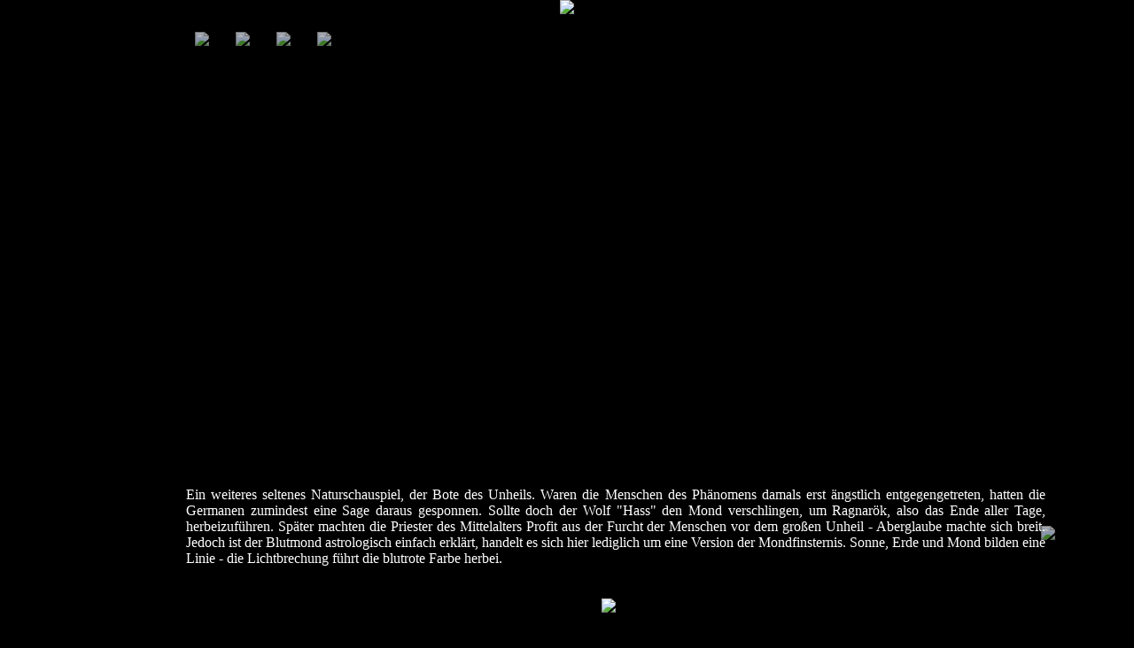

--- FILE ---
content_type: text/html; charset=iso-8859-15
request_url: https://www.morbid-territories.de/Blutmond.htm
body_size: 4229
content:
    <!DOCTYPE html PUBLIC "-//W3C//DTD XHTML 1.0 Transitional//EN" "http://www.w3.org/TR/xhtml1/DTD/xhtml1-transitional.dtd">
<html xmlns="http://www.w3.org/1999/xhtml" xml:lang="de" lang="de">
	<head>
        <style type="text/css">
            <!--
                #webme_sky_ad {
                    position: absolute;
                    right: 5px;
                    top: 0px;
                    z-index: 1000000000000000000; 
                }
            //-->
        </style>    
		<meta http-equiv="Content-Type" content="text/html; charset=iso-8859-15" />
		        <script type="text/javascript">
        var dateTimeOffset = new Date().getTimezoneOffset();
        
        function getElementsByClassNameLocalTimeWrapper() {
            return document.getElementsByClassName("localtime");
        }
        
        (function () {
            var onload = function () {
                var elementArray = new Array();
                
                if (document.getElementsByClassName) {
                    elementArray = getElementsByClassNameLocalTimeWrapper();
                } else {
                    var re = new RegExp('(^| )localtime( |$)');
                    var els = document.getElementsByTagName("*");
                    for (var i=0,j=els.length; i<j; i++) {
                        if (re.test(els[i].className))
                            elementArray.push(els[i]);
                    }
                }
                
                for (var i = 0; i < elementArray.length; i++) {    
                    var timeLocal = new Date(parseInt(elementArray[i].getAttribute("data-timestamp")));
                    var hour = timeLocal.getHours();
                    var ap = "am";
                    if (hour > 11) {
                        ap = "pm";
                    }
                    else if (hour > 12) {
                        hour = hour - 12;
                    }
                    
                    var string = elementArray[i].getAttribute("data-template");
                    string = string.replace("[Y]", timeLocal.getFullYear());
                    string = string.replace("[m]", ('0' + (timeLocal.getMonth() + 1)).slice(-2));
                    string = string.replace("[d]", ('0' + timeLocal.getDate()).slice(-2));
                    string = string.replace("[H]", ('0' + timeLocal.getHours()).slice(-2));
                    string = string.replace("[g]", ('0' + hour).slice(-2));
                    string = string.replace("[i]", ('0' + timeLocal.getMinutes()).slice(-2));
                    string = string.replace("[s]", ('0' + timeLocal.getSeconds()).slice(-2));
                    string = string.replace("[a]", ap);
                    elementArray[i].childNodes[0].nodeValue = string;
                }
            };
            
            if (window.addEventListener)
                window.addEventListener("DOMContentLoaded", onload);
            else if (window.attachEvent)
                window.attachEvent("onload", onload);
        })();
        </script><link rel="icon" href="https://img.webme.com/pic/a/av0c/pentagram.png" type="image/x-icon">
<link rel="shortcut icon" type="image/x-icon" href="https://img.webme.com/pic/a/av0c/pentagram.png" />
<link type="image/x-icon" href="https://img.webme.com/pic/a/av0c/pentagram.png" />
<link href="https://img.webme.com/pic/a/av0c/egosea.jpg" rel="apple-touch-icon" />
<link href="https://img.webme.com/pic/a/av0c/egosea.jpg" rel="apple-touch-icon" sizes="76x76" />
<link href="https://img.webme.com/pic/a/av0c/egosea.jpg" rel="apple-touch-icon" sizes="120x120" />
<link href="https://img.webme.com/pic/a/av0c/egosea.jpg" rel="apple-touch-icon" sizes="152x152" />
<meta name="description" content="Ich entf&#252;hre Sie an Orte, die nicht f&#252;r Menschen gemacht sind. Orte bei denen das Herz rast weil eine innere Stimme davon abr&#228;t weiter zu gehen. Das beklemmende Gef&#252;hl, falsch zu sein. Ich versuche genau das Fotografisch festzuhalten und sto&#223;e damit immer wieder an meine Psychischen und Physischen Grenzen." />
<meta name="keywords" content="Morbid, Grenzerfahrung, lost places, horror, Fotografie, Photographie, gruselig, Orte, Legenden, u- Verlagerungen, Bergwerke, Stollen, untertage, vergessen, verloren, depressiv, schwarz, Horrorbilder, gruselige Bilder, spannend, b&#246;se, Satan, " />
<meta name="author" content="Morbid" />
<meta name="robots" content="index,follow" />
<meta property="og:title" content="Morbid-territories - Blutmond" />
<meta property="og:image" content="https://theme.webme.com/designs/css-only/screen.jpg" />

<script type="text/javascript">
        var oldPath = window.location.pathname;
        var newPath = decodeURIComponent( unescape( unescape(oldPath)));
        
        if (oldPath !== newPath) {
            history.pushState({}, "", newPath);
        }
        
        function recaptchaLoadedCallbackWrapper() {
            if (oldPath !== newPath) {
                history.pushState({}, "", oldPath);
            }
        
            if (typeof recaptchaLoadedCallback === "function") { 
                recaptchaLoadedCallback();
            }
        }
</script>
<script src="https://www.google.com/recaptcha/api.js?onload=recaptchaLoadedCallbackWrapper&render=explicit" async defer></script>
<script>
    function WebmeLoadAdsScript() {
    }
</script><script>
    document.addEventListener('DOMContentLoaded', function() {
        WebmeLoadAdsScript();
        window.dispatchEvent(new Event('CookieScriptNone'));
    });
</script>		<title>Morbid-territories - Blutmond</title>
				<style type="text/css">
			<!--
						h1#header {display:none;} 
h2#title {display:none;} 
#sidebar_heading{display:none;} 
#counter{display:none;}
#container {
margin: 5;
width: 200px;} 



  main { 
        position: relative; 
     }
      #info-box {
	padding: 10px;
        position: absolute;
        left: 4em;
        top: 120px;
        width: 580px;
      text-align: justify
     }			//-->
		</style>
			</head>
	<body id="hpb_cssonly">
		<body oncontextmenu="return false">
<script src="https://ajax.googleapis.com/ajax/libs/jquery/3.3.1/jquery.min.js" 
  type="text/javascript"></script>
<link rel="stylesheet" href="https://www.homepage-baukasten-dateien.de/av0c/Morbidx.css" /></style>   
<script src="https://www.homepage-baukasten-dateien.de/av0c/Morbidx.js"></script>
<meta name="viewport" content="width=auto, user-scalable=no" />

<style type="text/css">
<!--


#menu {
     position: center;
     width: 900px;
     margin: 20px auto;
}
 
#menu ul {
     position: absolute;
     margin: 0 auto;
     list-style: none;
}
 
#menu ul li {
     float: left;
     margin: 0 0 0 30px;
}

#menu ul ul {
     position: absolute;
     top: 100px;
     padding: 0;
     margin: 0;
}
 
#menu ul ul li {
     float: none;
     margin: 0;
}

#menu ul ul {
     top: -9999px;
}
 
#menu ul li:hover ul {
     top: 35px;
}

nav ul ul li:hover > ul {
  top: 0;
  left: 200px;

}
div.transbox {
    opacity: 0.7;
    filter: alpha(opacity=60); 
}

div.transbox:hover {
    opacity: 1.0;
    filter: alpha(opacity=100);
}


.bild {
float: left;
width: 30px;
padding: 5px;
margin: 10px;
border: 1px solid #343434; }

a:link{
color:white;
font-size:14px;
text-decoration:none;}

a:hover {
font-color:white;
font-size:14px;
}

a:visited {
color:white;
font-size:14px;
font-family:arial,verdana;
font-style:italic;
text-decoration:italic;}

#content {
position: absolute;
padding: 3em;
top: 350px;
right: 100%;
left: 45%;
margin-left: -420px;;
margin-right: 333px;
width: 970px;
overflow: auto;
background-image: url(https://img.webme.com/pic/a/av0c/transparentnebelmitra15sfr.png); 
background-repeat:no-repeat; 
background-position: absolute;
}
*{padding:0;margin:0;}

.float{
	position:fixed;
        height:6px;
	width:5px;
	bottom:120px;
	right: 100px;
	z-index: 9999;
opacity: 0.7;

}

.my-float{
	margin-top:22px;
}

Alles im Eeerweiterten Editor-------------------------------------------------
---------------------------------------------------------------------------

</style>


<!-- Code begins here -->


<div class="float"><img src="https://img.webme.com/pic/a/av0c/logokleinzzeza.png"  ></div>
<i class="fa fa-plus my-float"></i>
</a>
<body style="background-image: url(https://img.webme.com/pic/a/av0c/starthintergrundltccm.jpg);
 background-attachment:fixed; 
background-repeat:no-repeat; 
background-position:center
;
background-size: cover;">

<body bgcolor="#000000">

<center>
<a href="https://www.morbid-territories.de"><img src="https://img.webme.com/pic/a/av0c/modernweib9cdm4.png"/></a>

 
<div id="menu">
  <ul>
         
       	<a href="https://morbid-territories.de/Startseite.htm"><li><div class="transbox"><img src="https://img.webme.com/pic/a/av0c/buttonstart.bmp"/></div></li></a>  
	<a href="http://morbid-territories.de/Mail.htm"><li><div class="transbox"><img src="https://img.webme.com/pic/a/av0c/mailieus0.jpg"/></div></li></a>
<a href="https://www.morbid-territories.de/Links.htm"><li><div class="transbox"><img src="https://img.webme.com/pic/a/av0c/linksqor9b.jpg"/></div></li></a>   
<a href="https://www.facebook.com/morbidterritories/"><li><div class="transbox"><img src="https://img.webme.com/pic/a/av0c/fbpjxem.jpg"  ></div></li></a>  
</div>
  </ul>
<font size=4>
<br>		<div id="container">
			<div id="header_container">
				<div id="pre_header"></div>
				<div class="header"><h1 id="header"><span>Morbid-territories</span></h1></div>
				<div id="post_header"></div>
			</div>
			<div id="nav_container">
			<h2 id="nav_heading"><span></span></h2>
				<ul id="nav">
<li class="nav_element" id="nav_">
<a href="/-.htm" class="menu"><b> </b></a></li>
				</ul>
			</div>
			<div id="content_container">
				<div id="pre_content"></div>
				<div id="content">
					<h2 id="title"><span>Blutmond</span></h2>
					
<font size="6" face="Serif,Charlemagne Std,Arial"><br>

<b>Blutmond</b>
<font size=3></p>
<p style="text-align:justify;"><font color= white>
<br><br><br><br>



Ein weiteres seltenes Naturschauspiel, der Bote des Unheils. Waren die Menschen des Phänomens
damals erst ängstlich entgegengetreten, hatten die Germanen zumindest eine Sage daraus
gesponnen. Sollte doch der Wolf "Hass" den Mond verschlingen, um Ragnarök, also das Ende aller
Tage, herbeizuführen. Später machten die Priester des Mittelalters Profit aus der Furcht der
Menschen vor dem großen Unheil - Aberglaube machte sich breit. Jedoch ist der Blutmond
astrologisch einfach erklärt, handelt es sich hier lediglich um eine Version der Mondfinsternis. Sonne,
Erde und Mond bilden eine Linie - die Lichtbrechung führt die blutrote Farbe herbei.



<br><br><br>
<center> 




<a data-fancybox="gallery" href="https://abload.de/img/dsc_0061kl2dkm2.jpg">
<img src="https://abload.de/thumb2/dsc_0061kl2dkm2.jpg" ></a>&emsp;



<br><br><br><br><br><br><br><br><br><br>

<br /><br /><br /><hr>			<br><b>Kommentar zu dieser Seite hinzuf&#252;gen:</b><br>
			<center>
				<form action="Blutmond.htm#comment" method="POST">
					<table>
						<tr style="text-align:left;"><td>Dein Name:</td><td><input value="" type="text" name="modulenter[name]" style="width: 150px; "></td></tr><tr style="text-align:left;"><td>Deine Nachricht:</td><td><textarea id="kommentartext" name="modulenter[text]" rows="6" style="width: 250px;  height:100px;"></textarea></td></tr>
					</table>
					
					<input type="hidden" name="mode" value="addacomment_step1">
					<input type="submit" value="Kommentar hinzuf&#252;gen">
				</form>
			</center>				</div>
				<div id="counter"><span>Heute waren schon 47 Besucher (71 Hits) hier!</span></div>
				<div id="post_content"></div>
								<div id="sidebar_container">
					<h2 id="sidebar_heading"><span>morbid-territories.de</span></h2>
					<div id="sidebar_content"></div>
				</div>
			</div>
		</div>
								<div id="extraDiv1"><span></span></div>
		<div id="extraDiv2"><span></span></div>
		<div id="extraDiv3"><span></span></div>
		<div id="extraDiv4"><span></span></div>
		<div id="extraDiv5"><span></span></div>
		<div id="extraDiv6"><span></span></div>
	</body>
</html>
